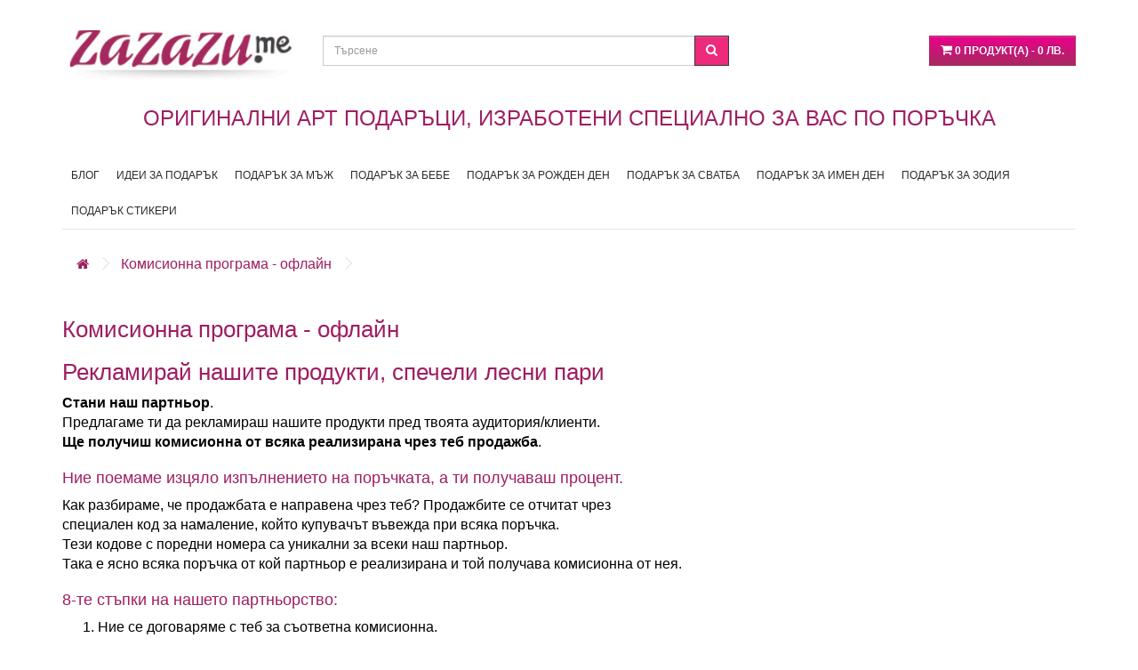

--- FILE ---
content_type: text/html; charset=utf-8
request_url: https://zazazu.me/komisionna-programa
body_size: 28557
content:
<!DOCTYPE html>
<!--[if IE]><![endif]-->
<!--[if IE 8 ]><html dir="ltr" lang="bg" class="ie8"><![endif]-->
<!--[if IE 9 ]><html dir="ltr" lang="bg" class="ie9"><![endif]-->
<!--[if (gt IE 9)|!(IE)]><!-->
<html dir="ltr" lang="bg">
<!--<![endif]-->
<head>
<meta charset="UTF-8" />
<meta name="viewport" content="width=device-width, initial-scale=1">
<meta http-equiv="X-UA-Compatible" content="IE=edge">
<title>Комисионна програма</title>
<base href="https://zazazu.me/" />
			
<script src="catalog/view/javascript/jquery/jquery-2.1.1.min.js" type="text/javascript"></script>
<link href="catalog/view/javascript/bootstrap/css/bootstrap.min.css" rel="stylesheet" media="screen" />
<script src="catalog/view/javascript/bootstrap/js/bootstrap.min.js" type="text/javascript"></script>
<link href="catalog/view/javascript/font-awesome/css/font-awesome.min.css" rel="stylesheet" type="text/css" />
<link href="https://fonts.googleapis.com/css?family=Droid+Sans:400,700" rel="stylesheet">
<script src="catalog/view/theme/simpleone/js/equal.js" type="text/javascript"></script>
<link href="catalog/view/theme/simpleone/stylesheet/stylesheet.css" rel="stylesheet">
<script src="catalog/view/theme/simpleone/js/common.js" type="text/javascript"></script> 
<link href="https://zazazu.me/image/catalog/system/zcart.png" rel="icon" />
<!-- Global site tag (gtag.js) - Google Analytics -->
<script async src="https://www.googletagmanager.com/gtag/js?id=UA-73301817-1"></script>
<script>
  window.dataLayer = window.dataLayer || [];
  function gtag(){dataLayer.push(arguments);}
  gtag('js', new Date());

  gtag('config', 'UA-73301817-1');
</script>


<!-- Hotjar Tracking Code for https://zazazu.me/ -->
<script>
    (function(h,o,t,j,a,r){
        h.hj=h.hj||function(){(h.hj.q=h.hj.q||[]).push(arguments)};
        h._hjSettings={hjid:1583398,hjsv:6};
        a=o.getElementsByTagName('head')[0];
        r=o.createElement('script');r.async=1;
        r.src=t+h._hjSettings.hjid+j+h._hjSettings.hjsv;
        a.appendChild(r);
    })(window,document,'https://static.hotjar.com/c/hotjar-','.js?sv=');
</script>





</head>
<body class="information-information-8">
<header>
  <div class="container mb20 mt20">
    <div class="row">
      <div class="col-sm-3">
        <div id="logo">
                    <a href="/"><img src="https://zazazu.me/image/catalog/system/logo.jpg" title="ZaZaZu.ME" alt="ZaZaZu.ME" class="img-responsive logofix" /></a>
                  </div>
      </div>
      <div class="col-sm-5">
        <div id="search" class="input-group mt20">
  <input type="text" name="search" value="" placeholder="Търсене" class="form-control" />
  <span class="input-group-btn">
    <button type="button" class="btn btn-default"><i class="fa fa-search"></i></button>
  </span>
</div>  
      </div>
         
        <div class="col-sm-4 setcart">
             <div class="btn-group mt20">
                  
                             
             </div>

                      
                <div id="cart" class="btn-group mt20">
  <button type="button" data-toggle="dropdown" data-loading-text="Зареждане..." class="btn btn-inverse btn-block dropdown-toggle"><i class="fa fa-shopping-cart"></i> <span id="cart-total">0 продукт(а) - 0 лв.</span></button>
  <ul class="dropdown-menu pull-right">
        <li>
      <p class="text-center">Вашата количка е празна!</p>
    </li>
      </ul>
</div>      
               
        </div> 
         
                
    </div>
       <h2 align="center">ОРИГИНАЛНИ АРТ ПОДАРЪЦИ, ИЗРАБОТЕНИ СПЕЦИАЛНО ЗА ВАС  ПО ПОРЪЧКА</h2>
         </div>
               

</header>
<div class="container">
  <nav id="menu" class="navbar">
    <div class="navbar-header"><span id="category" class="visible-xs">Категории</span>
      <button type="button" class="btn btn-navbar navbar-toggle" data-toggle="collapse" data-target=".navbar-ex1-collapse"><i class="fa fa-bars"></i></button>
    </div>
    <div class="collapse navbar-collapse navbar-ex1-collapse">
      <ul class="nav navbar-nav">
                        <li><a href="https://zazazu.me/blog">БЛОГ</a></li>
                                <li class="dropdown"><a href="https://zazazu.me/podarak-za-" class="dropdown-toggle" data-toggle="dropdown">ИДЕИ ЗА ПОДАРЪК</a>
          <div class="dropdown-menu">
            <div class="dropdown-inner">
                            <ul class="list-unstyled">
                                <li><a href="https://zazazu.me/podarak-za-/idei-za-podarak-za-kumove">Подарък за кумове</a></li>
                              </ul>
                            <ul class="list-unstyled">
                                <li><a href="https://zazazu.me/index.php?route=product/category&amp;path=61_179">Подарък за юбилей</a></li>
                              </ul>
                          </div>
            <a href="https://zazazu.me/podarak-za-" class="see-all">Покажи всички ИДЕИ ЗА ПОДАРЪК</a> </div>
        </li>
                                <li class="dropdown"><a href="https://zazazu.me/podarak-za-mazh" class="dropdown-toggle" data-toggle="dropdown">ПОДАРЪК ЗА МЪЖ</a>
          <div class="dropdown-menu">
            <div class="dropdown-inner">
                            <ul class="list-unstyled">
                                <li><a href="https://zazazu.me/podarak-za-mazh/podarak-za-lyubovnik-ot-zhena">Подарък за ЛЮБОВНИК</a></li>
                                <li><a href="https://zazazu.me/podarak-za-mazh/podarak-za-mazh-na-20-godini">подарък за мъж на 20 годишнина юбилей</a></li>
                              </ul>
                            <ul class="list-unstyled">
                                <li><a href="https://zazazu.me/podarak-za-mazh/podarak-za-mazh-na-30-godini">подарък за мъж на 30 годишнина юбилей</a></li>
                                <li><a href="https://zazazu.me/podarak-za-mazh/podarak-za-mazh-na-40-godini">подарък за мъж на 40 годишнина юбилей</a></li>
                              </ul>
                            <ul class="list-unstyled">
                                <li><a href="https://zazazu.me/podarak-za-mazh/podarak-za-mazh-na-50-godini">подарък за мъж на 50 годишнина юбилей</a></li>
                                <li><a href="https://zazazu.me/podarak-za-mazh/podarak-za-mazh-na-60-godini">подарък за мъж на 60 годишнина юбилей</a></li>
                              </ul>
                            <ul class="list-unstyled">
                                <li><a href="https://zazazu.me/podarak-za-mazh/podarak-za-mazh-na-70-godini">подарък за мъж на 70 годишнина юбилей</a></li>
                                <li><a href="https://zazazu.me/podarak-za-mazh/podarak-za-yubiley-na-mazh ">Подарък за юбилей на мъж </a></li>
                              </ul>
                          </div>
            <a href="https://zazazu.me/podarak-za-mazh" class="see-all">Покажи всички ПОДАРЪК ЗА МЪЖ</a> </div>
        </li>
                                <li><a href="https://zazazu.me/podarak-za-bebe">ПОДАРЪК ЗА БЕБЕ</a></li>
                                <li><a href="https://zazazu.me/podarak-za-rozhden-den">ПОДАРЪК ЗА РОЖДЕН ДЕН</a></li>
                                <li class="dropdown"><a href="https://zazazu.me/podarak-za-svatba" class="dropdown-toggle" data-toggle="dropdown">ПОДАРЪК ЗА СВАТБА</a>
          <div class="dropdown-menu">
            <div class="dropdown-inner">
                            <ul class="list-unstyled">
                                <li><a href="https://zazazu.me/podarak-za-svatba/podarak-za-tsarkoven-brak">подарък за църковен брак </a></li>
                                <li><a href="https://zazazu.me/podarak-za-svatba/podarak-za-1-godishnina-ot-svatbata">Подарък за 1 годишнина от сватбата</a></li>
                                <li><a href="https://zazazu.me/podarak-za-svatba/podarak-za-2-godishnina-ot-svatbata">Подарък за 2 годишнина от сватбата</a></li>
                                <li><a href="https://zazazu.me/podarak-za-svatba/podarak-za-3-godishnina-ot-svatbata">Подарък за 3 годишнина от сватбата</a></li>
                                <li><a href="https://zazazu.me/podarak-za-svatba/podarak-za-4-godishnina-ot-svatbata">Подарък за 4 годишнина от сватбата</a></li>
                              </ul>
                            <ul class="list-unstyled">
                                <li><a href="https://zazazu.me/podarak-za-svatba/podarak-za-5-godishnina-ot-svatbata">Подарък за 5 годишнина от сватбата</a></li>
                                <li><a href="https://zazazu.me/podarak-za-svatba/podarak-za-6-godishnina-ot-svatbata">Подарък за 6 годишнина от сватбата</a></li>
                                <li><a href="https://zazazu.me/podarak-za-svatba/podarak-za-7-godishnina-ot-svatbata">Подарък за 7 годишнина от сватбата</a></li>
                                <li><a href="https://zazazu.me/podarak-za-svatba/podarak-za-8-godishnina-ot-svatbata">Подарък за 8 годишнина от сватбата</a></li>
                                <li><a href="https://zazazu.me/podarak-za-svatba/podarak-za-9-godishnina-ot-svatbata">Подарък за 9 годишнина от сватбата</a></li>
                              </ul>
                            <ul class="list-unstyled">
                                <li><a href="https://zazazu.me/podarak-za-svatba/podarak-za-10-godishnina-ot-svatbata">Подарък за 10 годишнина (юбилей) от сватбата</a></li>
                                <li><a href="https://zazazu.me/podarak-za-svatba/podarak-za-11-godishnina-ot-svatbata">Подарък за 11 годишнина от сватбата</a></li>
                                <li><a href="https://zazazu.me/podarak-za-svatba/podarak-za-12-godishnina-ot-svatbata">Подарък за 12 годишнина от сватбата</a></li>
                                <li><a href="https://zazazu.me/podarak-za-svatba/podarak-za-13-godishnina-ot-svatbata">Подарък за 13 годишнина от сватбата</a></li>
                                <li><a href="https://zazazu.me/podarak-za-svatba/podarak-za-14-godishnina-ot-svatbata">Подарък за 14 годишнина от сватбата</a></li>
                              </ul>
                            <ul class="list-unstyled">
                                <li><a href="https://zazazu.me/podarak-za-svatba/podarak-za-15-godishnina-ot-svatbata">Подарък за 15 годишен юбилей от сватбата</a></li>
                                <li><a href="https://zazazu.me/podarak-za-svatba/podarak-za-20-godishnina-ot-svatbata">Подарък за 20 годишен юбилей от сватбата</a></li>
                              </ul>
                          </div>
            <a href="https://zazazu.me/podarak-za-svatba" class="see-all">Покажи всички ПОДАРЪК ЗА СВАТБА</a> </div>
        </li>
                                <li class="dropdown"><a href="https://zazazu.me/podarak-za-imen-den" class="dropdown-toggle" data-toggle="dropdown">ПОДАРЪК ЗА ИМЕН ДЕН</a>
          <div class="dropdown-menu">
            <div class="dropdown-inner">
                            <ul class="list-unstyled">
                                <li><a href="https://zazazu.me/podarak-za-imen-den/Idei-za-podarak-za-Andreevden">Андреевден</a></li>
                                <li><a href="https://zazazu.me/podarak-za-imen-den/ideya-za-podarak-za-sveta-anna ">Анна Св. </a></li>
                                <li><a href="https://zazazu.me/podarak-za-imen-den/Idei-za-podarak-za-Antonovden">Антоновден</a></li>
                                <li><a href="https://zazazu.me/podarak-za-imen-den/Idei-za-podarak-za-Arhangelovden">Архангеловден</a></li>
                                <li><a href="https://zazazu.me/podarak-za-imen-den/Idei-za-podarak-za-Atanasovden">Атанасовден</a></li>
                                <li><a href="https://zazazu.me/podarak-za-imen-den/idei-za-podarak-za-blagoveshtenie">Благовещение</a></li>
                                <li><a href="https://zazazu.me/podarak-za-imen-den/idei-za-podarak-za-maria">Богородица Мария</a></li>
                                <li><a href="https://zazazu.me/podarak-za-imen-den/Idei-za-podarak-za-Borisovden">Борисовден</a></li>
                              </ul>
                            <ul class="list-unstyled">
                                <li><a href="https://zazazu.me/podarak-za-imen-den/idei-za-podarak-za-sveta-varvara">Варвара Св.</a></li>
                                <li><a href="https://zazazu.me/podarak-za-imen-den/Idei-za-podarak-za-Vasilyovden">Васильовден</a></li>
                                <li><a href="https://zazazu.me/podarak-za-imen-den/idei-za-podarak-za-vyara-nadezhda-lyubov">Вяра,Надежда,Любов</a></li>
                                <li><a href="https://zazazu.me/podarak-za-imen-den/Idei-za-podarak-za-Gergyovden">Гергьовден</a></li>
                                <li><a href="https://zazazu.me/podarak-za-imen-den/Idei-za-podarak-za-Grigorvden">Григорoвден</a></li>
                                <li><a href="https://zazazu.me/podarak-za-imen-den/Idei-za-podarak-za-Dimitrovden">Димитровден</a></li>
                                <li><a href="https://zazazu.me/podarak-za-imen-den/idei-za-podarak-za-Enyovden">Еньовден</a></li>
                                <li><a href="https://zazazu.me/podarak-za-imen-den/Idei-za-podarak-za-Ivanovden">Ивановден</a></li>
                              </ul>
                            <ul class="list-unstyled">
                                <li><a href="https://zazazu.me/podarak-za-imen-den/ideya-za-podarak-za-ignazhden ">Игнажден </a></li>
                                <li><a href="https://zazazu.me/podarak-za-imen-den/Idei-za-podarak-za-Ilinden">Илинден</a></li>
                                <li><a href="https://zazazu.me/podarak-za-imen-den/Idei-za-podarak-za-Yordanovden">Йордановден</a></li>
                                <li><a href="https://zazazu.me/podarak-za-imen-den/ideya-za-podarak-za-konstantin-i-elena">Константин и Елена</a></li>
                                <li><a href="https://zazazu.me/podarak-za-imen-den/idei-za-podarak-za-кrastovden">Кръстовден</a></li>
                                <li><a href="https://zazazu.me/podarak-za-imen-den/Idei-za-podarak-za-nikulden">Никулден</a></li>
                                <li><a href="https://zazazu.me/podarak-za-imen-den/idei-za-podarak-za-petkovden ">Петковден </a></li>
                                <li><a href="https://zazazu.me/podarak-za-imen-den/Idei-za-podarak-za-Petrovden">Петровден</a></li>
                              </ul>
                            <ul class="list-unstyled">
                                <li><a href="https://zazazu.me/podarak-za-imen-den/idei-za-podarak-za-simeonovden">Симеоновден</a></li>
                                <li><a href="https://zazazu.me/podarak-za-imen-den/Idei-za-podarak-za-Spasovden">Спасовден </a></li>
                                <li><a href="https://zazazu.me/podarak-za-imen-den/Idei-za-podarak-za-Stefanovden">Стефановден</a></li>
                                <li><a href="https://zazazu.me/podarak-za-imen-den/Idei-za-podarak-za-Todorovden">Тодоровден</a></li>
                                <li><a href="https://zazazu.me/podarak-za-imen-den/Idei-za-podarak-za-Tominden">Томинден</a></li>
                                <li><a href="https://zazazu.me/podarak-za-imen-den/Idei-za-podarak-za-Trifonovden">Трифоновден</a></li>
                                <li><a href="https://zazazu.me/podarak-za-imen-den/Idei-za-podarak-za-Tsvetnitsa">Цветница</a></li>
                              </ul>
                          </div>
            <a href="https://zazazu.me/podarak-za-imen-den" class="see-all">Покажи всички ПОДАРЪК ЗА ИМЕН ДЕН</a> </div>
        </li>
                                <li class="dropdown"><a href="https://zazazu.me/podarak-za-zodia" class="dropdown-toggle" data-toggle="dropdown">ПОДАРЪК ЗА ЗОДИЯ</a>
          <div class="dropdown-menu">
            <div class="dropdown-inner">
                            <ul class="list-unstyled">
                                <li><a href="https://zazazu.me/podarak-za-zodia/podarak-za-mazh-zodia-oven">Mъж зодия Овен</a></li>
                                <li><a href="https://zazazu.me/podarak-za-zodia/podarak-za-mazh-zodia-telets">Мъж зодия Телец</a></li>
                                <li><a href="https://zazazu.me/podarak-za-zodia/podarak-za-mazh-zodia-bliznatsi">Мъж зодия Близнаци</a></li>
                                <li><a href="https://zazazu.me/podarak-za-zodia/podarak-za-mazh-zodia-rak">Мъж зодия Рак</a></li>
                                <li><a href="https://zazazu.me/podarak-za-zodia/podarak-za-mazh-zodia-lav">Мъж зодия Лъв</a></li>
                                <li><a href="https://zazazu.me/podarak-za-zodia/podarak-za-mazh-zodia-deva">Мъж зодия Дева</a></li>
                                <li><a href="https://zazazu.me/podarak-za-zodia/podarak-za-mazh-zodia-vezni">Мъж зодия Везни</a></li>
                                <li><a href="https://zazazu.me/podarak-za-zodia/podarak-za-mazh-zodia-skorpion">Мъж зодия Скорпион</a></li>
                                <li><a href="https://zazazu.me/podarak-za-zodia/podarak-za-mazh-zodia-strelets">Мъж зодия Стрелец</a></li>
                                <li><a href="https://zazazu.me/podarak-za-zodia/podarak-za-mazh-zodia-kozirog">Mъж зодия Козирог</a></li>
                                <li><a href="https://zazazu.me/podarak-za-zodia/podarak-za-mazh-zodia-vodoley">Мъж зодия Водолей</a></li>
                                <li><a href="https://zazazu.me/podarak-za-zodia/podarak-za-mazh-zodia-ribi">Мъж зодия Риби</a></li>
                              </ul>
                            <ul class="list-unstyled">
                                <li><a href="https://zazazu.me/podarak-za-zodia/podarak-za-zhena-zodia-oven">Жена зодия Овен</a></li>
                                <li><a href="https://zazazu.me/podarak-za-zodia/podarak-za-zhena-zodia-telets">Жена зодия Телец</a></li>
                                <li><a href="https://zazazu.me/podarak-za-zodia/podarak-za-zhena-zodia-bliznatsi">Жена зодия Близнаци</a></li>
                                <li><a href="https://zazazu.me/podarak-za-zodia/podarak-za-zhena-zodia-rak">Жена зодия Рак</a></li>
                                <li><a href="https://zazazu.me/podarak-za-zodia/podarak-za-zhena-zodia-lav">Жена зодия Лъв</a></li>
                                <li><a href="https://zazazu.me/podarak-za-zodia/podarak-za-zhena-zodia-deva">Жена зодия Дева</a></li>
                                <li><a href="https://zazazu.me/podarak-za-zodia/podarak-za-zhena-zodia-vezni">Жена зодия Везни</a></li>
                                <li><a href="https://zazazu.me/podarak-za-zodia/podarak-za-zhena-zodia-skorpion">Жена зодия Скорпион</a></li>
                                <li><a href="https://zazazu.me/podarak-za-zodia/podarak-za-zhena-zodia-strelets">Жена зодия Стрелец</a></li>
                                <li><a href="https://zazazu.me/podarak-za-zodia/podarak-za-zhena-zodia-kozirog">Жена зодия Козирог</a></li>
                                <li><a href="https://zazazu.me/podarak-za-zodia/podarak-za-zhena-zodia-vodoley">Жена зодия Водолей</a></li>
                                <li><a href="https://zazazu.me/podarak-za-zodia/podarak-za-zhena-zodia-ribi">Жена зодия Риби</a></li>
                              </ul>
                          </div>
            <a href="https://zazazu.me/podarak-za-zodia" class="see-all">Покажи всички ПОДАРЪК ЗА ЗОДИЯ</a> </div>
        </li>
                                <li><a href="https://zazazu.me/podarak-stikeri-lepenki-kola-staya-stena">ПОДАРЪК СТИКЕРИ</a></li>
                      </ul>
    </div>
  </nav>
</div>
<div class="container">
  <ul class="breadcrumb">
        <li><a href="https://zazazu.me/index.php?route=common/home"><i class="fa fa-home"></i></a></li>
        <li><a href="https://zazazu.me/komisionna-programa">Комисионна програма - офлайн</a></li>
      </ul>
  <div class="row">                <div id="content" class="col-sm-12">      <h1>Комисионна програма - офлайн</h1>
      <p></p><h1>Рекламирай нашите продукти, спечели лесни пари</h1> <p></p>

<p><b>Стани наш партньор</b>.<br> 
Предлагаме ти да рекламираш нашите продукти пред твоята аудитория/клиенти. <br>
<b>Ще получиш комисионна от всяка реализирана чрез теб продажба</b>. <br>
</p>
<p></p><h3>Ние поемаме изцяло изпълнението на поръчката, а ти получаваш процент.</h3><p></p>

<p>Как разбираме, че продажбата е направена чрез теб? Продажбите се отчитат чрез <br>
специален код за намаление, който купувачът въвежда при всяка поръчка.<br>
 Тези кодове с поредни номера са уникални за всеки наш партньор. <br>
Така е ясно всяка поръчка от кой партньор е реализирана и той получава комисионна от нея. </p>

<p></p><h3>8-те стъпки на нашето партньорство:</h3><p></p><ol><li>Ние се договаряме с теб за съответна комисионна.<br></li><li>Ние те снабдяваме със серия карти с уникални кодове за намаление.<br></li><li>Всеки код е уникален за конкретния ни партньор.<br></li><li>Партньорът рекламира и разпространява картите за намаление.<br></li><li>При поръчка от zazazu.me, клиентът, притежател на такава карта, въвежда уникалния код от нея и ползва намаление от 5%. </li><li>Този код удостоверява и с кой от нашите партньори е свързан конкретният клиент.</li><li>Ние поемаме изцяло изпълнението на поръчката,.</li><li>За теб остава печалбата от получената комисионна.</li></ol><p>Повече пари е винаги по-добре от по-малко пари, нали? Когато са лесни, още по-добре!</p>

<p><b>Свържи се с нас за конкретните проценти и условия на програмата.</b></p><p><b><br></b></p>
</div>
    </div>
</div>
<footer>
  <div class="container">
    <div class="row">
            <div class="col-sm-3 footerres">
        <h5 class="ftrh5">Информация</h5>
        <ul class="list-unstyled">
                    <li><a href="https://zazazu.me/index.php?route=information/information&amp;information_id=11">Йоан I</a></li>
                    <li><a href="https://zazazu.me/komisionna-programa">Комисионна програма - офлайн</a></li>
                    <li><a href="https://zazazu.me/about_us">За нас</a></li>
                    <li><a href="https://zazazu.me/privacy">Конфедециалност </a></li>
                    <li><a href="https://zazazu.me/terms">Правила и условия</a></li>
                  </ul>
      </div>
            <div class="col-sm-3 footerres">
        <h5 class="ftrh5">Обслужване на клиенти</h5>
        <ul class="list-unstyled">
          <li><a href="https://zazazu.me/index.php?route=information/contact">Контакт с нас</a></li>

          <li><a href="https://zazazu.me/index.php?route=information/sitemap">Карта на сайта</a></li>
        </ul>
      </div>
      <div class="col-sm-3 footerres">
        <h5 class="ftrh5">Други</h5>
        <ul class="list-unstyled">
          <li><a href="https://zazazu.me/index.php?route=product/manufacturer">Производители</a></li>
          <li><a href="https://zazazu.me/index.php?route=account/voucher">Ваучери</a></li>
          <li><a href="https://zazazu.me/index.php?route=affiliate/account">Партньорска програма</a></li>
          <li><a href="https://zazazu.me/index.php?route=product/special">Специални предложения</a></li>
        </ul>
      </div>
      <div class="col-sm-3 footerres">

        <ul class="list-unstyled">




        </ul>
      </div>
    </div>


  </div>
<!-- Facebook Popup Widget START -->

<script type='text/javascript'>
//<![CDATA[
jQuery.cookie = function (key, value, options) {
// key and at least value given, set cookie...
if (arguments.length > 1 && String(value) !== "[object Object]") {
options = jQuery.extend({}, options);
if (value === null || value === undefined) {
options.expires = 0;
}
if (typeof options.expires === 'number') {
var days = options.expires, t = options.expires = new Date();
t.setDate(t.getDate() + days);
}
value = String(value);
return (document.cookie = [
encodeURIComponent(key), '=',
options.raw ? value : encodeURIComponent(value),
options.expires ? '; expires=' + options.expires.toUTCString() : '', // use expires attribute, max-age is not supported by IE
options.path ? '; path=' + options.path : '',
options.domain ? '; domain=' + options.domain : '',
options.secure ? '; secure' : ''
].join(''));
}
// key and possibly options given, get cookie...
options = value || {};
var result, decode = options.raw ? function (s) { return s; } : decodeURIComponent;
return (result = new RegExp('(?:^|; )' + encodeURIComponent(key) + '=([^;]*)').exec(document.cookie)) ? decode(result[1]) : null;
};
//]]>
</script>
<script type='text/javascript'>
jQuery(document).ready(function($){
if($.cookie('popup_facebook_box') != 'yes'){
$('#fbox-background').delay(15000).fadeIn('medium');
$('#fbox-button, #fbox-close').click(function(){
$('#fbox-background').stop().fadeOut('medium');
});
}
$.cookie('popup_facebook_box', 'yes', { path: '/', expires: 2 });
});
</script>


</div>
</div>

<!-- Facebook Popup Widget END. -->
</footer>
<!--
OpenCart is open source software and you are free to remove the powered by OpenCart if you want, but its generally accepted practise to make a small donation.
Please donate via PayPal to donate@opencart.com
//-->

<!-- Theme created by Welford Media for OpenCart 2.0 www.welfordmedia.co.uk -->

</body></html>

--- FILE ---
content_type: text/css
request_url: https://zazazu.me/catalog/view/theme/simpleone/stylesheet/stylesheet.css
body_size: 22999
content:
body {
	font-family: "Calibri", sans-serif;
	font-weight: 200;
	color: #000;
	font-size: 16px;
	line-height: 22px;
	width: 100%;
}
h1, h2, h3, h4, h5, h6 {
	color: #9e1e62;
	font-family: Calibri,  sans-serif;
}

.infospots
 { border-style:dashed; border-color:#9e1e62; border-spacing:50px; border-width: thin; padding: 20px;
 
 }
/* default font size */
.fa {
	font-size: 14px;
}
/* Override the bootstrap defaults */
h1 {
	font-size: 26px; 
}
h2 {
	font-size: 24px;
}
h3 {
	font-size: 18px;
}
h4 {
	font-size: 16px;
}
h5 {
	font-size: 12px;
}
h6 {
	font-size: 10.2px;
}
a {
	color: #9e1e62;
}
a:hover, a:active, a:focus {
    color: #151517;
	text-decoration: none;
}
  a:visited {
    text-decoration: none;
}
.mb20{
    margin-bottom: 20px;
}
.mt20{
    margin-top: 20px;
}
.fs12{
    font-size: 12px;
}
.fs14{
    font-size: 14px;
}
.mt0{
    margin-top: 0px; width:300px;
}
.mt12{
    margin-top: 12px;
}
.w60{  
    width: 60px;  
}
legend {
	font-size: 18px;
	padding: 7px 0px
}
label {
	font-size: 12px;
	font-weight: normal;
}
select.form-control, textarea.form-control, input[type="text"].form-control, input[type="password"].form-control, input[type="datetime"].form-control, input[type="datetime-local"].form-control, input[type="date"].form-control, input[type="month"].form-control, input[type="time"].form-control, input[type="week"].form-control, input[type="number"].form-control, input[type="email"].form-control, input[type="url"].form-control, input[type="search"].form-control, input[type="tel"].form-control, input[type="color"].form-control {
	font-size: 12px;
}
.input-group input, .input-group select, .input-group .dropdown-menu, .input-group .popover {
	font-size: 12px;
}
.input-group .input-group-addon {
	font-size: 12px;
	height: 30px;
}
.input-group .form-control:first-child, .input-group-addon:first-child, .input-group-btn:first-child>.btn, .input-group-btn:first-child>.btn-group>.btn, .input-group-btn:first-child>.dropdown-toggle, .input-group-btn:last-child>.btn-group:not(:last-child)>.btn, .input-group-btn:last-child>.btn:not(:last-child):not(.dropdown-toggle) {
    border-radius: 0;
}
.list-group-item:first-child, .list-group-item:last-child {
    border-radius: 0;
}
.form-control:focus {
  border-color: #ddd;
  -webkit-box-shadow: inset 0 1px 1px rgba(0, 0, 0, .075), 0 0 1px rgba(204, 204, 204, 1);
  box-shadow: inset 0 1px 1px rgba(0, 0, 0, 0.075), 0 0 1px rgba(204, 204, 204, 1);
}
.btn:focus,.btn:active {
   outline: none !important;
}
a.thumbnail:hover {
    border: 1px solid #e2e2e2;
}
.liststyle{
    padding: 5px 0px;
    font-size: 13px;
}
.discountstyle{
    background-color: #efefef;
    margin: 3px; 0px;
    padding: 5px 5px;
    border: 1px solid #ccc;
    font-size: 13px;
}
span.hidden-xs, span.hidden-sm, span.hidden-md, span.hidden-lg {
	display: inline;
}

.nav-tabs {
	margin-bottom: 15px;
}
.nav-tabs>li {
    float: left;
    margin-bottom: -1px;
    text-transform: uppercase;

}
.nav-tabs>li>a {
    border-radius: 0;
}
div.required .control-label:before {
	content: '* ';
	color: #F00;
	font-weight: bold;
}
.dropdown-menu {
    border-radius: 0;
}
.dropdown-menu > li > a:hover, .dropdown-menu > li > a:focus {
    background-image:none !important;
    color:#666;
 }
.dropdown-menu > li > a:hover, .dropdown-menu > li > a:focus {
    background-color:#eee;
    color:#666;
 }
.dropdown-menu li > a:hover {
	text-decoration: none;
}
.form-control {
    border-radius: 0;
}
.thumbnail {
    border-radius: 0;
}
.img-thumbnail {
    border-radius: 0;
}
.boxed{
    background-color: #fff;
    max-width: 1172px;
    border:1px solid #ccc;
    margin: 20px auto;
    -webkit-box-shadow: 0px 0px 15px 3px rgba(186,186,186,1);
    -moz-box-shadow: 0px 0px 15px 3px rgba(186,186,186,1);
    box-shadow: 0px 0px 15px 3px rgba(186,186,186,1);
}
/*home*/
.linetitle{
    position: relative;
    text-align: center;
    text-transform: uppercase;
}
.linetitle span {
    background-color: #fff;
  padding: 0 15px;
  position: relative;
  z-index: 1;
}

.linetitle:before {
  background: #e2e2e2;
  content: "";
  display: block;
  height: 1px;
  position: absolute;
    top: 50%;
  width: 100%;
}

.linetitle:before {
  left: 0;
}
/*currency*/
.currencyfix{
    display: block;
    padding: 3px 20px;
    clear: both;
    font-weight: 400;
    line-height: 1.42857143;
    color: #333;
    white-space: nowrap;
    background-color: #fff;
    border:0;
    font-size: 12px;
    text-align: left;
}
.currencyfix:hover{
    background-color: #e2e2e2;
}
/* logo */
#logo {
	margin: 0 0 10px 0;
}
.logofix{
    display: inline;   
}
@media (max-width: 767px) {
    
    #logo{
        text-align: center;
    }
}
/* search */
#search .input-lg {
	height: 40px;
	line-height: 20px;
	padding: 0 10px;
}
#search .btn-lg {
	font-size: 15px;
	line-height: 18px;
	padding: 10px 35px;
	text-shadow: 0 1px 0 #FFF;
}
/* cart */
#cart {
	margin-bottom: 0px;
}
#cart > .btn {
	font-size: 12px;
	color: #FFF;
}
#cart.open > .btn {
	background-image: none;
	background-color: #FFFFFF;
	border: 1px solid #E6E6E6;
	color: #666;
	box-shadow: none;
	text-shadow: none;
}
#cart.open > .btn:hover {
	color: #444;
}
#cart .dropdown-menu {
	background: #eee;
	z-index: 1001;
}
#cart .dropdown-menu {
	min-width: 100%;
}
.setcart{
    text-align: center;
}

@media (min-width: 768px) {
	.setcart{
    text-align: right;
}
}
@media (max-width: 478px) {
	#cart .dropdown-menu {
		width: 180%;
	}
}
#cart .dropdown-menu table {
	margin-bottom: 10px;
}
#cart .dropdown-menu li > div {
	min-width: 300px;
	padding: 0 10px;
}
@media (max-width: 478px) {
	#cart .dropdown-menu li > div {
		min-width: 100%;
	}
}
#cart .dropdown-menu li p {
	margin: 20px 0;
}
/* menu */
#menu {

	border-bottom: 1px solid #e2e2e2;
	min-height: 40px; 
}
#menu .nav > li > a {
	color: #2b2b2e;
    text-transform: uppercase;
    font-size: 12px;

	padding: 10px 10px 10px 9px;
	min-height: 15px;
	background-color: transparent;
    transition: background-color 0.6s ease;
}
#menu .nav > li > a:hover, #menu .nav > li.open > a {
	background-color: #9e1e62;
    color:#fff;
    
}
#menu .dropdown-menu {
	padding-bottom: 0;
}

#menu .dropdown-inner {
	display: table;
}
#menu .dropdown-inner ul {
	display: table-cell;
}
#menu .dropdown-inner a {
	min-width: 160px;
	display: block;
	padding: 5px 20px;
	clear: both;
	line-height: 20px;
	color: #333333;
	font-size: 12px;
}
#menu .dropdown-menu a:hover {
    color:#666;
    background-color: #eee;
    background-image: none !important;
}
#menu .dropdown-inner li a:hover {
	color: #color:#666;;
    background-color: #eee;
    background-image: none !important;
}
#menu .see-all {
	display: block;
	margin-top: 0.5em;
	border-top: 1px solid #e2e2e2;
	padding: 3px 20px;
	-webkit-border-radius: 0;
	-moz-border-radius: 0;
	border-radius: 0;
	font-size: 12px;
}
#menu .see-all:hover, #menu .see-all:focus {
	text-decoration: none;
	color: #ffffff;
}
#menu #category {
	float: left;
	padding-left: 15px;
	font-size: 16px;
	font-weight: 700;
	line-height: 40px;
	color: #fff;
	text-shadow: 0 1px 0 rgba(0, 0, 0, 0.2);
}
#menu .btn-navbar {
	font-size: 15px;
	font-stretch: expanded;
	color: #FFF;
	padding: 2px 18px;
	float: right;
	background-color: #2b2b2e;
	border-color: #fff;
}
#menu .btn-navbar:hover, #menu .btn-navbar:focus, #menu .btn-navbar:active, #menu .btn-navbar.disabled, #menu .btn-navbar[disabled] {
	color: #ffffff;
	background-color: #2b2b2e;
}
@media (min-width: 768px) {
	#menu .dropdown:hover .dropdown-menu {
		display: block;
	}
}
@media (max-width: 767px) {
	#menu {
		border-radius: 0px;
        background-color: #2b2b2e;
 
	}
	#menu div.dropdown-inner > ul.list-unstyled {
		display: block;
	}
	#menu div.dropdown-menu {
		margin-left: 0 !important;
		padding-bottom: 10px;
		background-color: rgba(0, 0, 0, 0.1);
	}
	#menu .dropdown-inner {
		display: block;
	}
	#menu .dropdown-inner a {
		width: 100%;
		color: #fff;
	}
	#menu .dropdown-menu a:hover,
	#menu .dropdown-menu ul li a:hover {
		background: rgba(0, 0, 0, 0.1);
	}
	#menu .see-all {
		margin-top: 0;
		border: none;
		border-radius: 0;
		color: #fff;
	}
    
    
    #menu .nav > li > a {
    color: #ffffff;
    text-transform: uppercase;
    font-size: 13px;

    }
}
.navbar {
    border-radius: 0;
}
/* content */
#content {
	min-height: 600px; 
}
/* footer */
footer {
	margin-top: 30px;
	padding-top: 30px;
	border-top: 1px solid #e2e2e2;
	color: #2b2b2e;
    background-color: #f1f1f1;
}
footer hr {
	border-top: none;
	border-bottom: 1px solid #666;
}
footer a {
	color: #2b2b2e;
    font-size: 13px;
}
footer a:hover {
	color: #2b2b2e;
    text-decoration: none;
}
footer h5 {
	font-size: 13px;
	font-weight: bold;
	color: #fff;
}
footer ul li{
    padding:15px 0px 0px 0px;
    border-bottom: 1px solid #e2e2e2;
    
}
footer ul{
    
    
  list-style: none;
  padding: 0;

}
footer ul li:before {
  content: "\f105"; /* FontAwesome Unicode */
  font-family: FontAwesome;
  display: inline-block;
    margin-right: 5px;
  
}
.ftrh5{
    color: #2b2b2e;
    text-transform: uppercase;
}
@media (max-width: 767px){
    
    .footerres{
    margin-bottom: 30px;
    }
    .ftrh5{
        border-bottom: 1px solid #ccc;
    }
}

/* alert */
.alert {
	padding: 8px 14px 8px 14px;
    border-radius: 0px;
}
/* breadcrumb */
.breadcrumb {
	margin: 0 0 20px 0;
	padding: 8px 0;
    border-radius: 0;
    background-color:#fff;
    border:0;
}
.breadcrumb i {
	font-size: 15px;
}
.breadcrumb > li {
	text-shadow: 0 1px 0 #FFF;
	padding: 0 16px;
	position: relative;
	white-space: nowrap;
}
.breadcrumb > li + li:before {
	content: '';
	padding: 0;
}
.breadcrumb > li:after {
	content: '';
	display: block;
	position: absolute;
	top: 5px;
	right: -5px;
	width: 10px;
	height: 10px;
	border-right: 1px solid #e2e2e2;
	border-bottom: 1px solid #e2e2e2;
	-webkit-transform: rotate(-45deg);
	-moz-transform: rotate(-45deg);
	-o-transform: rotate(-45deg);
	transform: rotate(-45deg);
}
.breadcrumb a:hover {
    color: #2b2b2e;
}
.breadcrumb>.active {
    color: #2b2b2e;
}
/*pagination*/
.pagination {
    border-radius: 0;
    margin: 35px 0px;
    
}
.pagination>.active>a, .pagination>.active>a:focus, .pagination>.active>a:hover, .pagination>.active>span, .pagination>.active>span:focus, .pagination>.active>span:hover {
    z-index: 2;
    color: #fff;
    cursor: default;
    background-color: #2b2b2e;
    border-color: #2b2b2e;
}
.pagination>li:last-child>a, .pagination>li:last-child>span {
    border-top-right-radius: 0px;
    border-bottom-right-radius: 0px;
}
.pagination>li:first-child>a, .pagination>li:first-child>span {
    border-top-left-radius: 0px;
    border-bottom-left-radius: 0px;
}

.pagination>li>a, .pagination>li>span {
    position: relative;
    float: left;
    padding: 6px 12px;
    margin-left: -1px;
    line-height: 1.42857143;
    color: #2b2b2e;
    text-decoration: none;
    background-color: #fff;
    border: 1px solid #ccc;
}
/* buttons */
.buttons {
	margin: 1em 0;
}
.btn {
    font-weight: 700;
    text-transform: uppercase;
	padding: 7.5px 12px;
	font-size: 12px;
	border: 1px solid #cccccc;
	border-radius: 0px;
	box-shadow: inset 0 1px 0 rgba(255,255,255,.2), 0 1px 2px rgba(0,0,0,.05);
}
.btn-xs {
	font-size: 9px;
}
.btn-sm {
	font-size: 10.2px;
}
.btn-lg {
	padding: 10px 16px;
	font-size: 15px;
}
.btn-group > .btn, .btn-group > .dropdown-menu, .btn-group > .popover {
	font-size: 12px;
}
.btn-group > .btn-xs {
	font-size: 9px;
}
.btn-group > .btn-sm {
	font-size: 10.2px;
}
.btn-group > .btn-lg {
	font-size: 15px;
}
.btn-warning {
	color: #ffffff;
	text-shadow: 0 -1px 0 rgba(0, 0, 0, 0.25);
	background-color: #faa732;
	background-image: linear-gradient(to bottom, #fbb450, #f89406);
	background-repeat: repeat-x;
	border-color: #f89406 #f89406 #ad6704;
}
.btn-warning:hover, .btn-warning:active, .btn-warning.active, .btn-warning.disabled, .btn-warning[disabled] {
	box-shadow: inset 0 1000px 0 rgba(0, 0, 0, 0.1);
}
.btn-danger {
	color: #ffffff;
	text-shadow: 0 -1px 0 rgba(0, 0, 0, 0.25);
	background-color: #da4f49;
	background-image: linear-gradient(to bottom, #ee5f5b, #bd362f);
	background-repeat: repeat-x;
	border-color: #bd362f #bd362f #802420;
}
.btn-danger:hover, .btn-danger:active, .btn-danger.active, .btn-danger.disabled, .btn-danger[disabled] {
	box-shadow: inset 0 1000px 0 rgba(0, 0, 0, 0.1);
}
.btn-success {
	color: #ffffff;
	text-shadow: 0 -1px 0 rgba(0, 0, 0, 0.25);
	background-color: #5bb75b;
	background-image: linear-gradient(to bottom, #62c462, #51a351);
	background-repeat: repeat-x;
	border-color: #51a351 #51a351 #387038;
}
.btn-success:hover, .btn-success:active, .btn-success.active, .btn-success.disabled, .btn-success[disabled] {
	box-shadow: inset 0 1000px 0 rgba(0, 0, 0, 0.1);
}
.btn-info {
	color: #ffffff;
	text-shadow: 0 -1px 0 rgba(0, 0, 0, 0.25);
	background-color: #df5c39;
	background-image: linear-gradient(to bottom, #e06342, #dc512c);
	background-repeat: repeat-x;
	border-color: #dc512c #dc512c #a2371a;
}
.btn-info:hover, .btn-info:active, .btn-info.active, .btn-info.disabled, .btn-info[disabled] {
	background-image: none;
	background-color: #df5c39;
}
.btn-link {
	border-color: rgba(0, 0, 0, 0);
	cursor: pointer;
	color: #23A1D1;
	border-radius: 0;
}
.btn-link, .btn-link:active, .btn-link[disabled] {
	background-color: rgba(0, 0, 0, 0);
	background-image: none;
	box-shadow: none;
}
.btn-inverse {
	color: #ffffff;
	text-shadow: 0 -1px 0 rgba(0, 0, 0, 0.25);
	background-color: #363636;
	background-image: linear-gradient(to bottom, #ec008c, #a62a60);
	background-repeat: repeat-x;
	border-color: #a62a60 #a62a60 #a62a60;
}
.btn-inverse:hover, .btn-inverse:active, .btn-inverse.active, .btn-inverse.disabled, .btn-inverse[disabled] {
	background-color: #2b2b2e;
}
.btn-default, 
.btn-primary {
  color: #fff;
  background-color: #ED2A7B;
  background-image:none;
  border-color: #39393d #39393d #39393d #39393d;
  text-shadow: none;
}
.btn-default:focus,
.btn-default.focus,
.btn-primary:focus,
.btn-primary.focus{
  color: #333;
  background-color: #e6e6e6;
  border-color: #8c8c8c;
}
.btn-default:hover,
.btn-primary:hover{
  color: #333;
  background-color: #e6e6e6;
  border-color: #adadad;
}
.btn-default:active,
.btn-default.active,
.open > .dropdown-toggle.btn-default,
.btn-primary:active,
.btn-primary.active,
.open > .dropdown-toggle.btn-primary{
  color: #333;
  background-color: #e6e6e6;
  border-color: #adadad;
}
.btn-default:active:hover,
.btn-default.active:hover,
.open > .dropdown-toggle.btn-default:hover,
.btn-default:active:focus,
.btn-default.active:focus,
.open > .dropdown-toggle.btn-default:focus,
.btn-default:active.focus,
.btn-default.active.focus,
.open > .dropdown-toggle.btn-default.focus,
.btn-primary:active:hover,
.btn-primary.active:hover,
.open > .dropdown-toggle.btn-primary:hover,
.btn-primary:active:focus,
.btn-primary.active:focus,
.open > .dropdown-toggle.btn-primary:focus,
.btn-primary:active.focus,
.btn-primary.active.focus,
.open > .dropdown-toggle.btn-primary.focus{
  color: #333;
  background-color: #d4d4d4;
  border-color: #8c8c8c;
}
.btn-default:active,
.btn-default.active,
.open > .dropdown-toggle.btn-default,
.btn-primary:active,
.btn-primary.active,
.open > .dropdown-toggle.btn-primary{
  background-image: none;
}
.btn-default.disabled,
.btn-default[disabled],
fieldset[disabled] .btn-default,
.btn-default.disabled:hover,
.btn-default[disabled]:hover,
fieldset[disabled] .btn-default:hover,
.btn-default.disabled:focus,
.btn-default[disabled]:focus,
fieldset[disabled] .btn-default:focus,
.btn-default.disabled.focus,
.btn-default[disabled].focus,
fieldset[disabled] .btn-default.focus,
.btn-default.disabled:active,
.btn-default[disabled]:active,
fieldset[disabled] .btn-default:active,
.btn-default.disabled.active,
.btn-default[disabled].active,
fieldset[disabled] .btn-default.active,
.btn-primary.disabled,
.btn-primary[disabled],
fieldset[disabled] .btn-primary,
.btn-primary.disabled:hover,
.btn-primary[disabled]:hover,
fieldset[disabled] .btn-primary:hover,
.btn-primary.disabled:focus,
.btn-primary[disabled]:focus,
fieldset[disabled] .btn-primary:focus,
.btn-primary.disabled.focus,
.btn-primary[disabled].focus,
fieldset[disabled] .btn-primary.focus,
.btn-primary.disabled:active,
.btn-primary[disabled]:active,
fieldset[disabled] .btn-primary:active,
.btn-primary.disabled.active,
.btn-primary[disabled].active,
fieldset[disabled] .btn-primary.active{
  background-color: #fff;
  border-color: #ccc;
}
.btn-default .badge,
.btn-primary .badge{
  color: #fff;
  background-color: #333;

}
/* list group */
.list-group a {
	border: 1px solid #e2e2e2;
	color: #888888;
	padding: 10px 12px;
}
.list-group a.active, .list-group a.active:hover, .list-group a:hover {
	color: #888888;
	background: #f5f5f5;
	border: 1px solid #e2e2e2;
	text-shadow: none;
}
/* carousel */
.carousel-caption {
	color: #FFFFFF;
	text-shadow: 0 1px 0 #000000;
}
.carousel-control .icon-prev:before {
	content: '\f053';
	font-family: FontAwesome;
}
.carousel-control .icon-next:before {
	content: '\f054';
	font-family: FontAwesome;
}
.owl-wrapper-outer {
	border: 0px;
	-webkit-border-radius: 0px;
	-moz-border-radius: 0px;
	-o-border-radius: 0px;
	border-radius: 0px;
	-webkit-box-shadow: 0 0px 0px rgba(0,0,0,0);
	-moz-box-shadow: 0 0px 0px rgba(0,0,0,0);
	-o-box-shadow: 0 0px 0px rgba(0,0,0,0);
	box-shadow: 0 0px 0px rgba(0,0,0,0);
}
.owl-carousel {
    margin: 0 0 40px;
}
/* product list */

.product-thumb {
	border: 1px solid #e2e2e2;
	margin-bottom: 20px;
    padding-bottom: 8px;
	overflow: auto;
    transition: all 0.7s ease; 
}
.product-thumb:hover {
	border: 1px solid #e2e2e2;
    -webkit-box-shadow: 0px 0px 12px 0px rgba(168,168,168,0.58);
    -moz-box-shadow: 0px 0px 12px 0px rgba(168,168,168,0.58);
    box-shadow: 0px 0px 12px 0px rgba(168,168,168,0.58);
}
.product-thumb .image {
	text-align: center;
}
.product-thumb .image a {
	display: block;
}
.product-thumb .image a:hover {
	opacity: 0.8;
    
}
.product-thumb .image img {
	margin-left: auto;
	margin-right: auto;
}
.product-grid .product-thumb .image {
	float: none;
}
.product-thumb .price-new{
    
    background-color:#A70000;
    padding: 3px;
    color:#fff;
}
.product-thumb .price{
    
    font-size: 14px;color:#A7000;
}
@media (min-width: 767px) {
.product-list .product-thumb .image {
	float: left;
	padding: 0 15px;
}
}

.product-thumb .caption {
	padding: 0 20px;
    margin-bottom: 5px;
    text-align: center;
	
}
.product-thumb .caption a{
	color: #9e1e62;	
}
.product-thumb .caption a:hover{
	text-decoration: none;
	
}
.product-list .product-thumb .caption {
	margin-left: 230px;
}
@media (max-width: 1200px) {
.product-grid .product-thumb .caption {
	padding: 0 10px;
}
}
@media (max-width: 767px) {
.product-list .product-thumb .caption {
	min-height: 0;
	margin-left: 0;
	padding: 0 10px;
}
.product-grid .product-thumb .caption {
	min-height: 0;
}
}
.product-thumb .rating {
	padding-bottom: 10px;
}
.rating .fa-stack {
	font-size: 8px;
}
.rating .fa-star-o {
	color: #999;
	font-size: 15px;
}
.rating .fa-star {
	color: #FC0;
	font-size: 15px;
}
.rating .fa-star + .fa-star-o {
	color: #E69500;
}
h2.price {
	margin: 0;
}
.product-thumb .price {
	color: #444; font-weight:bold ;
}
.product-thumb .price-new {
	font-weight: 600;
}
.product-thumb .price-old {
	color: #999;
	text-decoration: line-through;
	margin-left: 10px;
}
.product-thumb .price-tax {
	color: #999;
	font-size: 12px;
	display: block;
}
.product-thumb .button-group {
	border-top: 1px solid #e2e2e2;
	background-color: #9e1e62;
	overflow: auto;
}
.product-list .product-thumb .button-group {
	border-left: 1px solid #e2e2e2;
}
@media (max-width: 768px) {
	.product-list .product-thumb .button-group {
		border-left: none;
	}
}
.product-thumb .button-group button {
	width: 60%;
	border: none;
	display: inline-block;
	float: left;
	background-color: #9e1e62;
	color: #FFF;
	line-height: 38px;
	font-weight: bold;
	text-align: center;
	text-transform: uppercase;
}
.product-thumb .button-group button + button {
	width: 20%;
	border-left: 1px solid #e2e2e2;
}
.product-thumb .button-group button:hover {
	color: #F0F;
	background-color: #9e1e62;
	text-decoration: none;
	cursor: pointer;
}
@media (max-width: 1200px) {
	.product-thumb .button-group button, .product-thumb .button-group button + button {
		width: 33.33%;
	}
}
@media (max-width: 767px) {
	.product-thumb .button-group button, .product-thumb .button-group button + button {
		width: 33.33%;
	}
    
}
.thumbnails {
	overflow: auto;
	clear: both;
	list-style: none;
	padding: 0;
	margin: 0;
}
.thumbnails > li {
	margin-left: 20px;
}
.thumbnails {
	margin-left: -20px;
}
.thumbnails > img {
	width: 100%;
}
.image-additional a {
	margin-bottom: 20px;
	padding: 5px;
	display: block;
	border: 1px solid #e2e2e2;
}
.image-additional {
	max-width: 78px;
}
.thumbnails .image-additional {
	float: left;
	margin-left: 20px;
}

@media (min-width: 1200px) {
	#content .col-lg-2:nth-child(6n+1),
	#content .col-lg-2:nth-child(6n+1),
	#content .col-lg-3:nth-child(4n+1),
	#content .col-lg-4:nth-child(3n+1),
	#content .col-lg-6:nth-child(2n+1) {
		clear:left;
	}
}
@media (min-width: 992px) and (max-width: 1199px) {
	#content .col-md-2:nth-child(6n+1),
	#content .col-md-2:nth-child(6n+1),
	#content .col-md-3:nth-child(4n+1),
	#content .col-md-4:nth-child(3n+1),
	#content .col-md-6:nth-child(2n+1) {
		clear:left;
	}
}
@media (min-width: 768px) and (max-width: 991px) {
	#content .col-sm-2:nth-child(6n+1),
	#content .col-sm-2:nth-child(6n+1),
	#content .col-sm-3:nth-child(4n+1),
	#content .col-sm-4:nth-child(3n+1),
	#content .col-sm-6:nth-child(2n+1) {
		clear:left;
	}
}

/* fixed colum left + content + right*/
@media (min-width: 768px) {
    #column-left  .product-layout .col-md-3 {
       width: 100%;
    }

	#column-left + #content .product-layout .col-md-3 {
       width: 50%;
    }

	#column-left + #content + #column-right .product-layout .col-md-3 {
       width: 100%;
    }

    #content + #column-right .product-layout .col-md-3 {
       width: 100%;
    }
    .navbar-collapse {
    padding-left: 0px;
    padding-right: 0px;
    }
}

/* fixed product layouts used in left and right columns */
#column-left .product-layout, #column-right .product-layout {
	width: 100%;
}

/* fixed mobile cart quantity input */
.input-group .form-control[name^=quantity] {
	min-width: 50px;
}

/* Missing focus and border color to overwrite bootstrap */
.btn-info:hover, .btn-info:active, .btn-info.active, .btn-info.disabled, .btn-info[disabled] {
    background-image: none;
    background-color: #df5c39;
}




#double ul{
  width:100%x;
  margin-bottom:20px;
  overflow:hidden;
 list-style-type: none;
}

#double li  { width:50%;
float:left;
  display:inline;
  list-style-type: none;
}






#triple ul{
  width:100%x;
  margin-bottom:20px;
  overflow:hidden;
 list-style-type: none;
}

#triple li  { width:30%;
float:left;
  display:inline;
  list-style-type: none;
}

@media (min-width: 0) and (max-width:767px) {
  #double {
    margin-left: 0;
    padding-left: 10px;
  }
  #double li {
    width: 100%;
    float: none;
    padding-bottom: 10px;
    display: block;
  }
}
